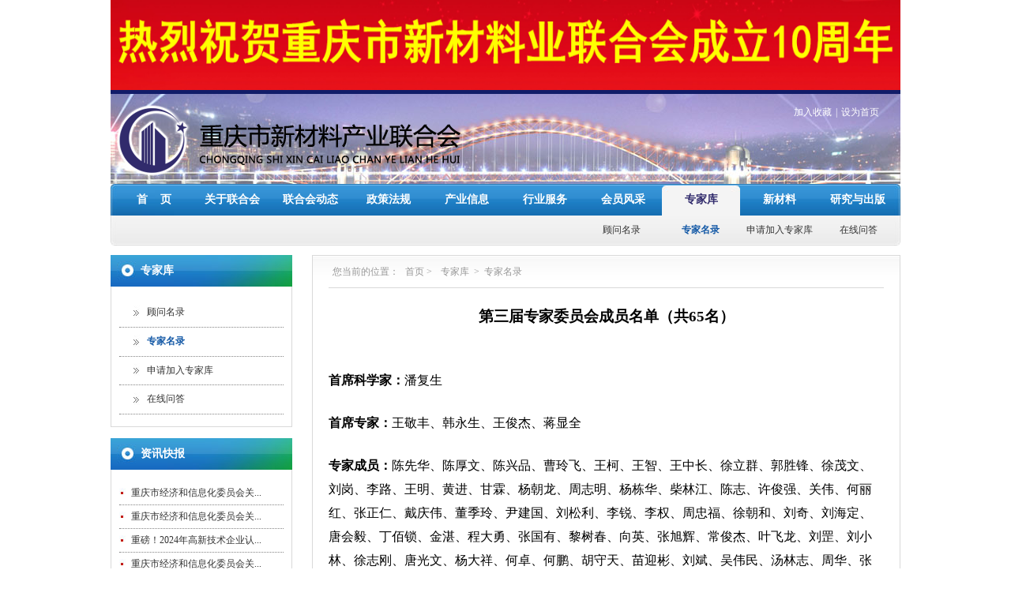

--- FILE ---
content_type: text/html; charset=utf-8
request_url: http://cqxcl.cn/aspx/default/about.aspx?classid=231
body_size: 20414
content:
<!DOCTYPE html PUBLIC "-//W3C//DTD XHTML 1.0 Transitional//EN" "http://www.w3.org/TR/xhtml1/DTD/xhtml1-transitional.dtd">
<html xmlns="http://www.w3.org/1999/xhtml"> 
<head>
<meta http-equiv="X-UA-Compatible" content="IE=EmulateIE8" />
<meta http-equiv="Content-Type" content="text/html; charset=utf-8" />
<meta name="keywords" content="专家名录 - 新材料,重庆市新材料产业联合会" /> 
<meta name="description" content="重庆市新材料产业联合会是由重庆市经济和信息化委员会主管，重庆市民政局批准并登记注册成立，社团登记证为<渝民社证字第1090号>。主要由市内从事新材料研究、开发、生产、销售及资本支持类的实体企业自愿组成的具有联合性、综合性、非营利性的法人社会团体，接受重庆市经济和信息化委员会的指导。现有会员单位200多家。地址：重庆市北部新区金开大道68号1号楼25层" />
<title>专家名录 - 重庆市新材料产业联合会</title>
<link href="/Templet/default/css/main.css" rel="stylesheet" type="text/css" />
<link href="#" rel="shortcut icon" type="image/x-icon"/><!--标签栏图标-->
<!--[if lte IE 6]>
<script src="js/iepng.js" type="text/javascript"></script>
<script type="text/javascript">
DD_belatedPNG.fix('div, ul, img, li, h1, h2, h3, h5, input , a, .png_bg');
/* 将 .png_bg 改成你应用了透明PNG的CSS选择器*/
</script>
<style type="text/css">
    body { behavior:url("css/csshover.htc"); }
</style>
<script type="text/javascript">
   document.execCommand("BackgroundImageCache", false, true);
</script>
<![endif]--><!--1.IE png兼容 2.支持a标签以外的hover伪类 3.解决 IE6 背景缓存-->	
<script type="text/javascript">
<!--
    if (top.location != self.location) top.location = self.location;
  // -->
</script><!--防止frame-->
<script type="text/javascript" src="/Templet/default/js/jquery-1.10.2.min.js"></script>
<script type="text/javascript" src="/Templet/default/js/Article.js"></script><!--导航栏-->
<script type="text/javascript" src="/Templet/default/js/jquery.js"></script>
<script type="text/javascript" src="/Templet/default/js/jquery-1.7.2.min.js"></script>   
<script type="text/javascript" src="/Templet/default/js/jquery.carouFredSel-5.2.3.js"></script>
<script src="/Templet/default/js/public.js" type="text/javascript"></script>
<script type="text/javascript" src="/Templet/default/js/slider.js"></script>
<script type="text/javascript">
    window.onload = function () { setTimeout('dakai()', 500); } //打开页面后3秒显示出DIV
    function dakai() { $(".tan").slideDown("slow"); setTimeout('guanbi()', 10000); } //显示出DIV后5秒关闭
    function guanbi() { $(".tan").slideUp("slow"); }
</script>
 <script type="text/javascript">
     $(document).ready(function () {
         var indexs = 0;
         var slideFlag = true;
         var length = $(".roll-news-image a").length;
         function showImg(i) {
             $(".roll-news-image a")
			  .eq(i).stop(true, true).fadeIn(800)
			  .siblings("a").hide();
             $(".roll-news-index li").removeClass("roll-news-index-hover");
             $(".roll-news-index li").eq(i).addClass("roll-news-index-hover");
             $(".roll-news-title a")
			  .eq(i).stop(true, true).fadeIn(800)
			  .siblings("a").hide();
         }
         showImg(indexs);
         $(".roll-news-index li").click(function () {
             indexs = $(".roll-news-index li").index(this);
             showImg(indexs);
             slideFlag = false;
         });
         function autoSlide() {
             setInterval(function () {
                 if (slideFlag) {
                     showImg((indexs + 1) % length);
                     indexs = (indexs + 1) % length;
                 }
                 slideFlag = true;
             }, 3000);
         }
         autoSlide();
     });  
</script> <!--首页新闻图片切换-->
<script type="text/javascript">
    $(function () {
        $('.tabPanel ul li').mouseover(function () {
            $(this).addClass('hit').siblings().removeClass('hit');
            $('.panes>div:eq(' + $(this).index() + ')').show().siblings().hide();
        })
    })
</script><!--首页tab切换-->
</head>
<body>
<div class="head">
<div class="tan">
        <img src="/Templet/default/images/top_ad.jpg" width="1000" height="114" alt="热烈祝贺重庆市新材料产业联合会网站上线" />
    </div><!--顶部广告-->
<div class="top">
        <div class="logo"><a href="/"><img src="/Templet/default/images/logo.png" width="440" height="90" /></a></div>
        <div class="jrsc"><a href="javascript:window.external.addFavorite('http://cqxcl.cn','新材料,重庆市新材料产业联合会');">加入收藏</a>|<a href="#" onclick="var strHref=window.location.href;this.style.behavior='url(#default#homepage)';this.setHomePage('http://cqxcl.cn');">设为首页</a></div>
    </div><!--顶部图片-->
<div class="menu">
    <div class="imenu_bg">
     <div 
class="imenu"
 id="menu0" onmouseover="menuShowOrHide(0,9,'menu','menuCount');"><span><a href="/aspx/default/index.aspx">首&nbsp;&nbsp;&nbsp;&nbsp;页</a></span>
     <div class="submnu" id="menuCount0" 
><ul>欢迎访问<a href="http://www.cqxcl.cn">重庆市新材料产业联合会</a>官方网站！</ul></div></div>
	<div 
class="imenu"
  id="menu1" onmouseover="menuShowOrHide(1,9,'menu','menuCount');">
		<span><a href="/aspx/default/about.aspx?classid=181" 
style="background:url(/Templet/default/images/navbg.jpg) no-repeat right center;"
>关于联合会</a></span>
		<div class="submnu"  id="menuCount1" 
>
        <ul>
            <li><a href="/aspx/default/about.aspx?classid=181" 
>联合会简介</a></li>
            <li><a href="/aspx/default/about.aspx?classid=173" 
>联合会章程</a></li>
            <li><a href="/aspx/default/about.aspx?classid=174" 
>组织机构</a></li>
            <li><a href="/aspx/default/about.aspx?classid=207" 
>入会须知</a></li>
            <li><a href="/aspx/default/about.aspx?classid=224" 
>会员申请表</a></li>
            <li><a href="/aspx/default/about.aspx?classid=213" 
>大事记</a></li>
</ul></div>
	</div>
	<div 
class="imenu"
  id="menu2" onmouseover="menuShowOrHide(2,9,'menu','menuCount');">
		<span><a href="/aspx/default/newslist.aspx?classid=208" 
style="background:url(/Templet/default/images/navbg.jpg) no-repeat right center;"
>联合会动态</a></span>
		<div class="submnu"  id="menuCount2" 
>
        <ul>
            <li><a href="/aspx/default/newslist.aspx?classid=208" 
>本会新闻</a></li>
            <li><a href="/aspx/default/newslist.aspx?classid=209" 
>本会公告</a></li>
            <li><a href="/aspx/default/newslist.aspx?classid=210" 
>本会公文通知</a></li>
</ul></div>
	</div>
	<div 
class="imenu"
  id="menu3" onmouseover="menuShowOrHide(3,9,'menu','menuCount');">
		<span><a href="/aspx/default/newslist.aspx?classid=204" 
style="background:url(/Templet/default/images/navbg.jpg) no-repeat right center;"
>政策法规</a></span>
		<div class="submnu"  id="menuCount3" 
>
        <ul>
            <li><a href="/aspx/default/newslist.aspx?classid=204" 
>中央最新政策</a></li>
            <li><a href="/aspx/default/newslist.aspx?classid=205" 
>法规条例</a></li>
            <li><a href="/aspx/default/newslist.aspx?classid=225" 
>市政府及委局文件</a></li>
</ul></div>
	</div>
	<div 
class="imenu"
  id="menu4" onmouseover="menuShowOrHide(4,9,'menu','menuCount');">
		<span><a href="/aspx/default/newslist.aspx?classid=200" 
style="background:url(/Templet/default/images/navbg.jpg) no-repeat right center;"
>产业信息</a></span>
		<div class="submnu"  id="menuCount4" 
>
        <ul>
            <li><a href="/aspx/default/newslist.aspx?classid=200" 
>产业新闻</a></li>
            <li><a href="/aspx/default/newslist.aspx?classid=199" 
>行业分析</a></li>
            <li><a href="/aspx/default/newslist.aspx?classid=218" 
>展会信息</a></li>
</ul></div>
	</div>
	<div 
class="imenu"
  id="menu5" onmouseover="menuShowOrHide(5,9,'menu','menuCount');">
		<span><a href="/aspx/default/newslist.aspx?classid=202" 
style="background:url(/Templet/default/images/navbg.jpg) no-repeat right center;"
>行业服务</a></span>
		<div class="submnu"  id="menuCount5" 
>
        <ul>
            <li><a href="/aspx/default/newslist.aspx?classid=202" 
>标准及知识产权</a></li>
            <li><a href="/aspx/default/newslist.aspx?classid=240" 
>新材料检测</a></li>
            <li><a href="/aspx/default/newslist.aspx?classid=203" 
>产业交流平台</a></li>
            <li><a href="/aspx/default/newslist.aspx?classid=251" 
>项目申报</a></li>
            <li><a href="/aspx/default/newslist.aspx?classid=215" 
>产学研合作</a></li>
            <li><a href="/aspx/default/newslist.aspx?classid=216" 
>培训中心</a></li>
            <li><a href="/aspx/default/newslist.aspx?classid=254" 
>融资服务平台</a></li>
            <li><a href="/aspx/default/newslist.aspx?classid=223" 
>人才投资信息</a></li>
            <li><a href="/aspx/default/newslist.aspx?classid=221" 
>招商广告</a></li>
</ul></div>
	</div>
	<div 
class="imenu"
  id="menu6" onmouseover="menuShowOrHide(6,9,'menu','menuCount');">
		<span><a href="/aspx/default/about.aspx?classid=226" 
style="background:url(/Templet/default/images/navbg.jpg) no-repeat right center;"
>会员风采</a></span>
		<div class="submnu"  id="menuCount6" 
>
        <ul>
            <li><a href="/aspx/default/newslist.aspx?classid=226" 
>会员名录</a></li>
            <li><a href="/aspx/default/newslist.aspx?classid=227" 
>企业形象</a></li>
            <li><a href="/aspx/default/piclist.aspx?classid=250" 
>产品展示</a></li>
</ul></div>
	</div>
	<div 
class="imenu2"
  id="menu7" onmouseover="menuShowOrHide(7,9,'menu','menuCount');">
		<span><a href="/aspx/default/piclist.aspx?classid=230" 
style="background:url(/Templet/default/images/navbg.jpg) no-repeat right center;"
>专家库</a></span>
		<div class="submnu"  id="menuCount7" 
style="display:block"
>
        <ul>
            <li><a href="/aspx/default/about.aspx?classid=230" 
>顾问名录</a></li>
            <li><a href="/aspx/default/about.aspx?classid=231" 
 class="aon"
>专家名录</a></li>
            <li><a href="/aspx/default/newslist.aspx?classid=232" 
>申请加入专家库</a></li>
            <li><a href="/aspx/default/message.aspx?classid=233" 
>在线问答</a></li>
</ul></div>
	</div>
	<div 
class="imenu"
  id="menu8" onmouseover="menuShowOrHide(8,9,'menu','menuCount');">
		<span><a href="/aspx/default/newslist.aspx?classid=234" 
style="background:url(/Templet/default/images/navbg.jpg) no-repeat right center;"
>新材料</a></span>
		<div class="submnu"  id="menuCount8" 
>
        <ul>
            <li><a href="/aspx/default/newslist.aspx?classid=234" 
>相关常识</a></li>
            <li><a href="/aspx/default/newslist.aspx?classid=235" 
>科技动态</a></li>
</ul></div>
	</div>
	<div 
class="imenu"
  id="menu9" onmouseover="menuShowOrHide(9,9,'menu','menuCount');">
		<span><a href="/aspx/default/about.aspx?classid=236" 
>研究与出版</a></span>
		<div class="submnu"  id="menuCount9" 
>
        <ul>
            <li><a href="/aspx/default/about.aspx?classid=236" 
>新材料专刊</a></li>
            <li><a href="/aspx/default/newslist.aspx?classid=237" 
>调研报告</a></li>
            <li><a href="/aspx/default/about.aspx?classid=238" 
>统计数据</a></li>
            <li><a href="/aspx/default/newslist.aspx?classid=239" 
>学术前沿</a></li>
</ul></div>
	</div>
    </div>
</div>
<script language="javascript" type="text/javascript">
    $(function () {
        for (var i = 0; i <= 9; i++) {
            var imenu_bg = $("#menu"+i);
            if (imenu_bg.attr('class') == 'imenu2') {
                menuLoadShow(imenu_bg.attr('id'), imenu_bg.find('.submnu').attr('id'));
                return;
            }
        }
    });
</script>
</div>
<div class="center">
<div class="plate02">
    <div class="left">
<div class="left_menu">
  <h1 class="left_h1">专家库</h1>
  <ul class="left_ul01">
    <li><a href="/aspx/default/about.aspx?classid=230" 
 ><b><img src="/Templet/default/images/leftjt.jpg" /></b>顾问名录</a>
        <ul 
style="display:none;"
>
</ul>
    </li>
    <li><a href="/aspx/default/about.aspx?classid=231" 
 class="aon"
 ><b><img src="/Templet/default/images/leftjt.jpg" /></b>专家名录</a>
        <ul 
style="display:block;"
>
</ul>
    </li>
    <li><a href="/aspx/default/newslist.aspx?classid=232" 
 ><b><img src="/Templet/default/images/leftjt.jpg" /></b>申请加入专家库</a>
        <ul 
style="display:none;"
>
</ul>
    </li>
    <li><a href="/aspx/default/message.aspx?classid=233" 
 ><b><img src="/Templet/default/images/leftjt.jpg" /></b>在线问答</a>
        <ul 
style="display:none;"
>
</ul>
    </li>
  </ul>
</div>
<div class="left_news">
   <h1 class="left_h1">资讯快报</h1>
   <ul  class="left_ul02">
    <li><a href="/aspx/default/newshow.aspx?classid=252&id=2959">
重庆市经济和信息化委员会关...</a></li>
    <li><a href="/aspx/default/newshow.aspx?classid=252&id=2955">
重庆市经济和信息化委员会关...</a></li>
    <li><a href="/aspx/default/newshow.aspx?classid=253&id=2945">
重磅！2024年高新技术企业认...</a></li>
    <li><a href="/aspx/default/newshow.aspx?classid=252&id=2938">
重庆市经济和信息化委员会关...</a></li>
    <li><a href="/aspx/default/newshow.aspx?classid=252&id=2845">
重庆市经济和信息化委员会关...</a></li>
    <li><a href="/aspx/default/newshow.aspx?classid=252&id=2842">
重庆市人力资源和社会保障局...</a></li>
    <li><a href="/aspx/default/newshow.aspx?classid=252&id=2840">
重庆市经济和信息化委员会 ...</a></li>
   </ul>
</div>
	</div>
	<div class="right">
	  <div class="ri_top">
<span>您当前的位置： <a href="/">首页</a> &gt;&nbsp;&nbsp;<a href="/aspx/default/piclist.aspx?classid=230">专家库</a>&nbsp;&nbsp;&gt;&nbsp;&nbsp;专家名录</span>
</div>
	  <div class="news"><p class="p" style="text-justify: inter-ideograph; text-align: center; line-height: 200%; text-indent: 0pt; margin: 18.1pt 0pt 9pt; text-autospace: ideograph-numeric; mso-pagination: none; mso-para-margin-right: 0.0000gd; mso-para-margin-left: 0.0000gd; mso-char-indent-count: 0.0000">
	<span style="font-family: 宋体; font-size: 10.5pt; mso-spacerun: 'yes'; mso-font-kerning: 1.0000pt"><span style="font-family: 宋体; font-size: 14pt; font-weight: bold; mso-spacerun: 'yes'; mso-font-kerning: 1.0000pt">第三届专家委员会成员名单（共65名）</span></span></p>
<p class="p" style="text-justify: inter-ideograph; text-align: center; line-height: 200%; text-indent: 0pt; margin: 18.1pt 0pt 9pt; text-autospace: ideograph-numeric; mso-pagination: none; mso-para-margin-right: 0.0000gd; mso-para-margin-left: 0.0000gd; mso-char-indent-count: 0.0000">
	<span style="font-family: 宋体; font-size: 10.5pt; mso-spacerun: 'yes'; mso-font-kerning: 1.0000pt"><span style="font-family: 'Times New Roman'; font-size: 12pt; mso-spacerun: 'yes'; mso-font-kerning: 0.0000pt; mso-fareast-font-family: 宋体"><o:p></o:p></span></span></p>
<p class="p" style="text-align: center; line-height: 150%; margin: 18.1pt 0pt 9pt; mso-pagination: widow-orphan">
	&nbsp;</p>
<p class="MsoNormal" style="line-height: 200%; text-align: justify;">
	<span style="line-height:250%;"><span style="font-size:16px;"><span style="font-family:宋体;"><b>首席科学家：</b>潘复生</span></span></span></p>
<p class="MsoNormal" style="line-height: 200%; text-align: justify;">
	&nbsp;</p>
<p class="MsoNormal" style="line-height: 200%; text-align: justify;">
	<span style="line-height: 200%; font-size: 12pt;"><o:p></o:p></span></p>
<p class="MsoNormal" style="line-height: 200%; text-align: justify;">
	<span style="line-height:250%;"><span style="font-size:16px;"><span style="font-family:宋体;"><b><span style="letter-spacing: 0pt;">首席专家</span></b><b>：</b>王敬丰、韩永生、王俊杰、蒋显全</span></span></span></p>
<p class="MsoNormal" style="line-height: 200%; text-align: justify;">
	&nbsp;</p>
<p class="MsoNormal" style="line-height: 200%; text-align: justify;">
	<span style="line-height: 200%; font-size: 12pt;"><o:p></o:p></span></p>
<p class="MsoNormal">
	<span style="line-height:250%;"><span style="font-size:16px;"><span style="font-family:宋体;"><b>专家成员：</b>陈先华、陈厚文、陈兴品、曹玲飞、王柯、王智、王中长、徐立群、郭胜锋、徐茂文、刘岗、李路、王明、黄进、甘霖、杨朝龙、周志明、杨栋华、柴林江、陈志、许俊强、关伟、何丽红、张正仁、戴庆伟、董季玲、尹建国、刘松利、李锐、李权、周忠福、徐朝和、刘奇、刘海定、唐会毅、丁佰锁、金湛、程大勇、张国有、黎树春、向英、张旭辉、常俊杰、叶飞龙、刘罡、刘小林、徐志刚、唐光文、杨大祥、何卓、何鹏、胡守天、苗迎彬、刘斌、吴伟民、汤林志、周华、张思平、曾庆文、冉启燕</span></span></span></p>
<p class="p" style="text-justify: inter-ideograph; text-align: justify; line-height: 200%; text-indent: 0pt; margin: 18.1pt 0pt 9pt; text-autospace: ideograph-numeric; mso-pagination: none; mso-para-margin-right: 0.0000gd; mso-para-margin-left: 0.0000gd; mso-char-indent-count: 0.0000">
	<span style="font-family: 宋体; font-size: 10.5pt; mso-spacerun: 'yes'; mso-font-kerning: 1.0000pt"><!--EndFragment--></span></p>
<p>
	<!--EndFragment--></p>
</div>
  </div>
</div>
</div>
<div class="clearfix"></div>
<div class="indexfoot">
<div class="linkstit">友情链接</div>
<ul class="links">
<li><a href="http://www.miit.gov.cn/n11293472/index.html">国家工信部</a></li>
<li><a href="http://www.sdpc.gov.cn/">国家发改委</a></li>
<li><a href="http://www.cq.gov.cn/">重庆市人民政府</a></li>
<li><a href="http://www.cqei.gov.cn/">重庆市经信委</a></li>
<li><a href="http://www.cqdpc.gov.cn/">重庆市发改委</a></li>
<li><a href="http://www.ctin.ac.cn/">重庆市科委</a></li>
<li><a href="http://jxq.cq.gov.cn/">重庆市中小企业局</a></li>
<li><a href="http://www.cqzj.gov.cn/">重庆市质监局</a></li>
<li><a href="http://www.cqgs12315.cn/">重庆市工商局</a></li>
<li><a href="http://www.cqsw.gov.cn/">重庆市国税局</a></li>
<li><a href="http://www.cq-l-tax.gov.cn/">重庆市地税局</a></li>
<li><a href="http://jcz.cq.gov.cn/">重庆市财政局</a></li>
<li><a href="http://www.cast.gov.cn/">重科院</a></li>
<li><a href="http://www.cqu.edu.cn/">重庆大学</a></li>
<li><a href="http://www.cqjtu.edu.cn/">重庆交通大学</a></li>
<li><a href="http://www.cqut.edu.cn/">重庆理工大学</a></li>
</ul><!--友情链接-->
<div class="foot">
    <p>地址：重庆市两江新区金开大道68号协信星光天地4幢11层&nbsp;&nbsp;邮政编码：401121&nbsp;&nbsp;联系方式：023-60391658 （秘书长）&nbsp;&nbsp;023-60315380（行政综合部）<br />
       COPYRIGHT © 2014-2015 <a href="http://www.cqxcl.cn">重庆市新材料产业联合会</a> ALL RIGHTS RESERVED&nbsp;&nbsp;&nbsp;&nbsp;技术支持：中国政企网&nbsp;<script src='http://pw.cnzz.com/c.php?id=1253256464&l=2' language='JavaScript' charset='gb2312'></script></p>
</div>
<p style="text-align: center">备案号：<a href="https://beian.miit.gov.cn/" target="_blank">渝ICP备14004921号-1</a></p><br />
<div style="text-align: center">
		 		<a target="_blank" href="http://www.beian.gov.cn/portal/registerSystemInfo?recordcode=50019002500708" style="display:inline-block;text-decoration:none;height:20px;line-height:20px;"><img src="/files/2017-05/2017050404012618945.png" style="float:left;"/><p style="float:left;height:20px;line-height:20px;margin: 0px 0px 0px 5px; color:black;">渝公网安备 50019002500708号</p></a>
		 	</div>
<!--底部-->
</div>
</body>
</html>


--- FILE ---
content_type: text/css
request_url: http://cqxcl.cn/Templet/default/css/main.css
body_size: 20940
content:
@charset "utf-8";
/* CSS Document */
*{ margin:0; padding:0; border:0;}
a{text-decoration:none; color:#333;}
a:hover{ color:#1459a6;}
ul li{ list-style:none; zoom:1; *display:inline; \9display:inline;}
.clearfix{ clear:both;}

.head{width:100%;margin:0px auto; }
.center{width:100%; font-size:12px;}
.plate02{ width:1000px; margin:0 auto;}

.tan,.top,.nav{ width:1000px; margin:0 auto;}
.tan{ height:114px; display:none;}
.top{ height:114px; border-top:#111c69 solid 5px; background:url(../images/topbg.jpg) no-repeat; font-size: 12px;}
.logo{ width:440px; height:90px; padding:14px 0px 0px 5px; float:left;}
.jrsc{ width:140px; height:18px; float:right; line-height:18px; padding-top:14px; color:#fff;}
.jrsc a{ padding:0px 5px; color:#fff; font-size:12px;}
.jrsc a:hover{color:#312b6c; font-weight:bold;}

.nav{ height:78px; background:url(../images/nav_bg.jpg) no-repeat;}
.Menu{ height:40px; width:990px; padding:0px 5px;}
.List1{ height:40px; text-align:center; position:relative;}
.List1 li{width:99px; float:left; height:40px; line-height:40px;}
.List1 .Select{ background:url(../images/nav_hover.jpg) no-repeat bottom;}
.List1 .Select a{ color:#312b6c;}
.List1 a{ font-family:"微软雅黑"; font-size:14px; color:#fff;}

.Hide{display:none;}
.Toolbar2{height:38px; width:990px; padding:0px 5px;}
.Menu2{position:relative; overflow:hidden; height:38px; width:990px; line-height:38px;  font-family:"微软雅黑";}
.Menu2 ul{height:38px; position:absolute;}
.Menu2 ul li{float:left; height:38px;width:99px; text-align:center; line-height:38px;}
.Menu2 ul .Select a{ color:#1572c0;}

.menu{ width:1000px;height:78px; background:url(../images/nav_bg.jpg) no-repeat; margin:0 auto; }

.imenu_bg{height:40px; width:990px; padding:0px 5px; margin:0 auto;position:relative;}
.imenu_sy{width:99px; height:40px;display:block;text-align:center;cursor:pointer;float:left;}
.imenu_sy:hover{width:99px; height:40px;float:left;background:url(../images/nav_hover.jpg) no-repeat bottom;}
.imenu_sy span a{width:99px;height:40px;line-height:40px; text-align:center; color:#FFFFFF; display:block; font-family:"微软雅黑"; font-weight:bold; font-size:14px;}
.imenu_sy span a:hover{width:99px;height:40px;line-height:40px;color:#312b6c;font-weight:bold; font-size:14px;}

.imenu{width:99px; height:40px;display:block;text-align:center;cursor:pointer;float:left;}
.imenu:hover{height:40px;float:left;background:url(../images/nav_hover.jpg) no-repeat bottom;}
.imenu span a{width:99px;height:40px;line-height:40px; text-align:center; color:#FFFFFF; display:block; font-family:"微软雅黑"; font-weight:bold; font-size:14px;}
.imenu span a:hover{width:99px;height:40px;line-height:40px; color:#312b6c;font-weight:bold; font-size:14px;}

.imenu2{width:99px; height:40px;display:block;text-align:center;cursor:pointer;float:left;background:url(../images/nav_hover.jpg) no-repeat bottom;}
.imenu2:hover{height:40px;float:left;background:url(../images/nav_hover.jpg) no-repeat bottom;}
.imenu2 span a{width:99px;height:40px;line-height:40px; text-align:center; color:#312b6c; display:block; font-family:"微软雅黑"; font-weight:bold; font-size:14px;}
.imenu2 span a:hover{width:99px;height:40px;line-height:40px; color:#312b6c;font-weight:bold; font-size:14px;}


.submnu{width:994px;text-align:left;height:37px;line-height:37px;margin:0 auto;display:none;position:absolute;left:3px;top:40px;z-index:1000;filter:alpha(opacity=95);-moz-opacity:0.8;}
.submnu ul{width:auto;float:left;text-align:center;}
.submnu ul li{min-width:100px;height:37px;line-height:37px;float:left; }
.submnu ul li a img{ vertical-align:middle;}
.submnu ul li a{min-width:100px;height:37px;line-height:37px; float:left;  display:block;font-size:12px;}
.submnu ul li a:hover{color:#1572c0;font-weight:bold;min-width:100px;height:37px;line-height:37px;  float:left; display:block;font-size:12px;}


/*图片新闻切换*/
.plate01{ width:998px; height:278px; margin:10px auto; border:#d9d9d9 solid 1px; background:url(../images/shadebg.jpg) repeat-x top;}
.roll-news{ width:370px; height:257px; margin-top:10px; margin-left:10px; _margin-left:5px; float:left; position:relative;}
.roll-news-image{ width:360px; height:247px; padding:4px; border:#d9d9d9 solid 1px;}
.roll-news-image img{width:360px; height:247px;}
.roll-news-index{ width:360px; height:36px; background:url(../images/picbgs.png) repeat-x; position:absolute; bottom:5px; left:5px;}
.roll-news-index ul{ height:15px; padding-top:10px; float:right;}
.roll-news-index ul li{ width:19px; height:15px; float:left; text-align:center; margin-right:3px; background:#7e7e7e; line-height:15px; font-size:12px; color:#fff; cursor:pointer;}
.roll-news-index ul li.roll-news-index-hover{ background:#e12a2a;}
.roll-news-title{ width:220px; height:36px; line-height:36px; float:left; }
.roll-news-title a{ padding-left:5px; font-size:12px; color:#fff; font-weight:bold;}

/*新闻*/
.news2{ width:570px; height:265px; float:right; padding-top:10px; padding-right:18px;}
.tabPanel ul#tab01{ height:29px; width:570px; background:url(../images/newsline.jpg) no-repeat bottom; clear:both;}
.tabPanel ul#tab01 li{float:left; width:79px; height:29px; line-height:29px; text-align:center; font-weight:bold; background:url(../images/news_tab2.jpg) no-repeat; cursor:pointer; overflow:hidden;}
.tabPanel ul#tab01 li.hit{ background:url(../images/news_tab1.jpg) no-repeat; color:#fff;}
.tabPanel ul#tab01 li.hit a{color:#fff;}
#pan01{ width:570px; height:222px; padding-top:13px;}
.pane{ display:none;}
.h4{ height:42px; line-height:42px; text-align:center;}
.h4 a{ font-size:18px; color:#000;font-weight:bold;}
.newsp{ line-height:18px; text-indent:24px; color:#979797; padding-bottom:18px;}
.newsp a{ color:#de2222;}
.newsul li{ height:24px; line-height:24px; background:url(../images/point01.jpg) no-repeat left;}
.newsul li a{ float:left; padding-left:15px;}
.newsul li img{ width:25px; height:24px; float:left;}
.newsul li span{ float:right; color:#999; font-family:Arial, Helvetica, sans-serif;}

/*新材料检测.plate02{ height:auto;}*/
.xcljc{ width:259px; height:268px; float:left;}
.xcljc h1{ width:259px; height:33px; text-indent:22px; color:#0a5a9e; line-height:33px; background:url(../images/jctop_bg.jpg) no-repeat; font-size:13px}
.xcl_ul{ width:246px; height:205px; padding:17px 2px 12px 9px; border:#d9d9d9 solid 1px; border-top:none;}
.xcl_li01,.xcl_li02{ height:34px; line-height:34px; text-align:center; margin:0px 7px 7px 0px; background:url(../images/jcbg.jpg) no-repeat; float:left;}
.xcl_li01{ width:105px; background-position:0px 0px;}
.xcl_li02{ width:127px; background-position:0px -34px;}

/*资讯快报*/
.zxkb{ width:432px; height:268px; float:left; padding-left:12px;}
.zxkb h1{ height:33px; background:url(../images/zxkbtit.jpg) no-repeat; color:#0a5a9e;}
.zxkb h1 span{ width:102px; height:29px; padding-top:4px; text-align:center; line-height:29px; padding-left:6px; float:left; font-size: 12px;}
.zxkb h1 a{ float:right; padding-right:10px; font-weight:normal; color:#fff; padding-top:10px; font-size:12px;}
.zxkb_com{ width:430px; height:228px; padding-top:6px; border:#d9d9d9 solid 1px; border-top:none;}
.zx_tit{ width:420px; height:30px; line-height:30px; margin:0px auto; background:#dde8f0;}
.zx_tit li{ width:98px; height:30px; float:left; font-weight:bold; text-align:center; cursor:pointer;}
.zx_titShow{background:#e21212;}
.zx_titShow a{color:#fff;}
.zx_titHide{background:#dde8f0;}
.zx_titHide a{}
.zx_com{ width:420px; height:168px; margin:16px auto 0px auto;display: none;}
.zx_com li{ height:24px; line-height:24px; background:url(../images/point01.jpg) no-repeat left; font-size:12px;}
.zx_com li a{ float:left; padding-left:15px;}
.zx_com li span{ float:right; font-family:Arial, Helvetica, sans-serif; color:#999;}


/*会员单位、科研机构*/
.hydw{ width:285px; height:268px; float:right;border:#d9d9d9 solid 1px; }
.hytit{ width:280px; padding-left:5px; padding-top:4px; height:29px; background:url(../images/ritop_bg.jpg) no-repeat; line-height:29px;}
/*.hytit div{ width:102px; height:29px; float:left; color:#fff; text-align:center; font-weight:bold; cursor:pointer;}
.hytit div:hover{ background:url(../images/top_hover.png) no-repeat; color:#0a5a9e;}*/
.hytit a{ float:right; padding-right:10px; color:#fff;}
.hy_com{ width:249px; height:217px; padding:9px 0px; margin-left:17px; border-top:none;}
.hy_com li{ height:24px; line-height:24px;}
.hy_com li a{ float:left;}
.hy_com li span{ float:right; color:#999;}

/*标准知识产权*/
.anniu{ width:259px; height:280px; float:left; margin-top:10px;}
.anniu a{ width:259px; height:58px; display:block; padding-bottom:12px; }

/*联合会公告*/
.lhh{ width:432px; height:268px; padding-left:12px; margin-top:10px; float:left;}
.lhhtit{ width:427px; padding-left:5px; padding-top:4px; height:29px; background:url(../images/midtop_bg.jpg) no-repeat; line-height:29px;}
/*.lhhtit div{ width:102px; height:29px; float:left; color:#fff; text-align:center; font-weight:bold; cursor:pointer;}
.lhhtit div:hover{ background:url(../images/top_hover.png) no-repeat; color:#0a5a9e;}*/
.lhhtit a{ float:right; padding-right:10px; color:#fff;}
.lhh_ul{ width:410px; height:192px; padding:21px 10px; border:#d9d9d9 solid 1px; border-top:none;}
.lhh_ul li{ height:24px; line-height:24px; background:url(../images/point01.jpg) no-repeat left;}
.lhh_ul li a{ float:left; padding-left:15px; font-size: 12px;}
.lhh_ul li span{ float:right; font-family:Arial, Helvetica, sans-serif; color:#999;}

/*融资平台*/
.rzpt{ width:285px; height:268px; float:right; margin-top:10px;}
.rz_ul{ width:258px; height:204px; padding:15px 12px; border:#d9d9d9 solid 1px; border-top:none; _overflow:hidden;}
.rz_ul li{ width:70px; height:92px; float:left; padding:0px 8px 16px 8px; text-align:center;}
.rz_ul li img{ width:70px; height:60px;}
.rz_ul li p{ width:70px; height:32px; line-height:32px; font-weight:bold;}

.divhide{width:102px; height:29px; float:left; color:#fff; text-align:center; font-weight:bold; cursor:pointer;}
.divhide a{color:#fff;float:right; margin-right:10px;}
.divshow{width:102px; height:29px; float:left; color:#0a5a9e;text-align:center; font-weight:bold; cursor:pointer;background:url(../images/top_hover.png) no-repeat;}
.divshow a{color:#0a5a9e;float:right; margin-right:10px;font-size:}

/*广告和友情链接*/
.ad{ width:1000px; height:121px;}
.indexfoot{width:100%; float:left;}
.linkstit{ width:1000px; height:37px; line-height:37px; background:url(../images/linkbg.jpg) no-repeat; margin:0 auto; margin-top:22px; text-indent:36px; color:#111; font-family:"微软雅黑"; font-size:14px;}
.links{ width:996px; height:90px;margin:0 auto;  padding:7px 1px; border:#d9d9d9 solid 1px; border-top:none; text-align:center; margin-bottom:22px;}
.links li{ width:166px; height:30px; line-height:30px; float:left; color:#555;}

/*底部版权*/
.foot{ width:1000px; height:132px; background:url(../images/footbg.jpg) repeat-x;margin:0 auto;  text-align:center;}
.foot p{ line-height:30px; padding-top:18px; font-family:Arial, Helvetica, sans-serif "宋体";}

/*内页公用*/
.left{ width:230px; height:auto; margin-top:12px; float:left;}
.left_menu{ width:230px; height:auto; }
.left_h1{ width:230px; height:40px; background:url(../images/lefttit.jpg) no-repeat; text-indent:38px; line-height:40px; font-size:14px; color:#fff;}
.left_ul01{ width:208px; height:auto; padding:15px 10px; border:#d9d9d9 solid 1px; border-top:none;}
.left_ul01 li{ width:208px; min-height:35px; line-height:35px;border-bottom:#848484 dotted 1px; font-size:12px; }
.left_ul01 li a{ padding-left:10px;}
.left_ul01 li a img{ vertical-align:middle;}
.left_ul01 li a:hover{color:#1459a6;font-weight:bold;}
.left_ul01 li ul ol{ width:168px; padding-left:20px;padding-right:20px;background:url(../images/tp_18.png) no-repeat;border-top:#848484 dotted 1px;}
.left_ul01 li ul ol a{}
.left_ul01 li ul ol a:hover{color:#1459a6;font-weight:bold;}
.left_ul01 li ul ol a b{ margin-right:7px;}
.aon{color:#1459a6;font-weight:bold;}

.left_news{ width:230px;  height:auto;  margin-top:14px;}
.left_ul02{width:208px; height:auto; padding:15px 10px; border:#d9d9d9 solid 1px; border-top:none;}
.left_ul02 li{width:208px; height:29px; line-height:29px; background:url(../images/leftp.jpg) no-repeat left; border-bottom:#848484 dotted 1px; }
.left_ul02 li a{ padding-left:15px;  font-size:12px;}

.right{ width:743px; margin-top:12px;height:auto; float:right; border:#d9d9d9 solid 1px; background:url(../images/shadebg.jpg) repeat-x top;}
.ri_top{ width:703px; height:40px; margin:0 auto; border-bottom:#d9d9d9 solid 1px; line-height:40px;}
.ri_top span,.ri_top a{ color:#979797; padding-left:5px;}
.news{width:703px; min-height:455px; margin:0 auto;margin-top:12px; margin-bottom:12px;font-size:inherit;}

.fanye{ width:703px; height:50px; margin:20px auto; background:#F9F;}

/*新闻列表newslist*/
.newslist{ width:703px; min-height:425px; padding:20px 0px 50px 0px; margin:0 auto; border-bottom:#218fd0 solid 5px;}
.newslist li{ width:703px; height:29px; line-height:29px; background:url(../images/rip.jpg) no-repeat left; border-bottom:#aaa dotted 1px;}
.newslist li a{ float:left; padding-left:20px; font-size: 12px;}
.newslist li span{ float:right; color:#aaa; font-family:Arial, Helvetica, sans-serif;}

/*图片列表piclist*/
.piclist{width:703px; min-height:425px; padding:20px 0px 50px 0px; margin:0 auto; border-bottom:#218fd0 solid 5px;}
.piclist li{ width:202px; height:205px; padding:0px 16px 16px 16px; float:left; text-align:center;}
.piclist li a{ display:block;}
.piclist li a img{ width:196px; height:147px; padding:2px; border:#d9d9d9 solid 1px;}
.piclist li a p{ width:202px; height:52px; line-height:52px; color:#666;}
.piclist li a:hover{ background:#eee;}

/*新闻列表(图文资讯)*/
.new_ul_tw{width:100%;min-height:400px; padding-bottom:20px;font-size:12px; }
.new_ul_tw li{ width:205px; height:190px;float:left; margin:11px; border:#aaa solid 1px; padding:5px;}
.new_ul_tw li:hover{ width:205px; height:190px;float:left; margin:11px; border:#093 solid 1px; padding:5px;}
.new_ul_tw_Img{ width:205px;height:170px;display:block;}
.new_ul_tw_Img a img{ width:205px;height:170px; }
.new_ul_tw_title{ width:205px;height:25px; line-height:25px;font-size:12px; }
.new_ul_tw_title a{ width:205px;height:25px; line-height:25px; display:block; text-align:center;}

/*新闻列表(图文资讯2)*/
.xm{ width:100%;min-height:400px; padding-bottom:20px;font-size:12px; }
.xm dl{ width:100%; height:30px;background:url(../images/xx_07.png) 10px repeat-x;}
.xm dl dt{ width:65px; line-height:30px; float:left; background:url(../images/bs_06.png) repeat-x; color:#008FD5; font-size:14px; font-weight:bold}
.xm dl dd{ width:40px; float:right;background:url(../images/bs_06.png) repeat-x; line-height:24px}
.xm ul{ margin-top:10px}
.xm li{ width:224px; height:222px; float:left; margin-left:10px}
.xm li dt{ width:224px; height:177px; background:url(../images/gcbg_17.png) no-repeat;}
.xm li dt img{width:219px; height:163px; margin:2px}
.xm li dd{ width:100%; height:24px; background-color:#E0E0E0; text-align:center; font-size:14px; line-height:24px; overflow:hidden}
.xm li dd a{ color:#6E6E6E}
/*新闻列表(图片列表)*/
.pronewlist{width:100%;min-height:400px; padding-bottom:20px;font-size:12px; }
.pronewlist li{width:100%;height:120px;border-bottom:#aaa dashed 1px; margin-bottom:10px; list-style:none; }
.pronewlist_Img{ width:155px; height:100px;border:#aaa solid 1px; padding:2px; float:left;}
.pronewlist_Img:hover{ width:155px; height:100px;border:#093 solid 1px; padding:2px; float:left;}
.pronewlist_Img img{width:155px; height:100px;}
.pronewlist_title{width:540px; height:110px;float:left; margin-left:10px; }
.pronewlist_title samp a{ font-size:14px; height:35px; line-height:35px; font-weight:bold; }
.pronewlist_title samp a:hover{ font-size:14px; height:35px; line-height:35px; font-weight:bold;color:#000; text-decoration:underline; }
.pronewlist_daodu{height:55px; line-height:18px;}
.pronewlist_ckxq a{font-size:14px; height:18px; color:Olive; line-height:18px; float:right;}
.pronewlist_ckxq a:hover{font-size:14px; height:18px;line-height:18px; float:right; color:#093;font-weight:bold; text-decoration:underline;}
/*新闻列表(图片列表2)*/
.gongchenglist{width:100%;min-height:400px; padding-bottom:10px;font-size:12px; }
.gongchenglist li{ margin-top:20px; width:100%; height:144px; clear:both}
.gongchenglist li dt{ width:224px; height:144px;background:url(../images/gclistbg_03.png) no-repeat; float:left; }
.gongchenglist li dt img{ width:218px; height:129px; padding:3px}
.gongchenglist li dd{ width:433px; height:134px; float:left; margin-left:25px; font-size:12px; line-height:210%; border-bottom: dashed 1px #AAAAAA}
.gongchenglist li dd span{font-family:"微软雅黑"; font-size:14px; font-weight:bold; color:#666666}
.gongchenglist li dd a{color:#666666}
.gongchenglist li dd a:hover{color:#0000FF}

/*新闻详细newshow*/
/*新闻详细页*/
.nntitle{width:100%; text-align:center; line-height:24px; padding-top:10px; padding-bottom:15px; }
.nntitle p strong{  font-size:18px; font-weight:bold; color:#0a0a0a; }
.nntitle p span{ text-align:center; color:#666666; background-color:#f5f5f5; display:block; width:100%; height:25px; line-height:25px; margin-top:10px;	}
.nntitle p img{width:24px;height:24px; vertical-align:middle;}
.newscontent{ width:100%;min-height:320px;/*color:#727272;*/    overflow: hidden}
.newscontent img{max-width:100%;}
.newspage{width:100%; height:24px; line-height:24px;margin-top:10px;}
.newspage a{color:#999;	}
.newspage a:hover{color:#0000FF;text-decoration:underline;}
/*
.tit{ width:703px; height:88px; margin:0 auto; line-height:88px; text-align:center; font-family:"微软雅黑"; color:#333; font-size:24px;}
.newshow{width:703px; height:auto; padding:20px 0px 50px 0px; margin:0 auto; border-bottom:#218fd0 solid 5px; line-height:30px; color:#444;}
.time{ width:703px; height:32px; margin:0 auto; line-height:32px; border-bottom:#ddd solid 1px; text-align:center; color:#aaa;}
.time span{ padding: 0px 10px;}*/

/*留言板*/
.ab_con{width:703px; float:left; margin-top:10px;}
.ab_con_dh{ font-size:14px;height:30px; line-height:30px; font-weight:bold;border-bottom:1px dashed #ccc;}
.ab_con_div01{display:block; text-align:left; margin-top:10px;margin-bottom:10px; }
.ab_con_div02{display:none;margin-top:10px;margin-bottom:10px; }

.ms_box{width:100%;border-bottom:1px dashed #ccc;float:left; padding-bottom:5px;}
.ms_box_title{ font-weight:bold;height:30px; line-height:30px;font-size:14px;}
.ms_box_info{width:100%;}
.ms_box_info ul{width:100%; float:left;}
.ms_box_info ul li{height:30px; line-height:30px; float:left;width:150px; }
.ms_box_info ul li img{ vertical-align:middle; margin-left:5px; margin-right:5px;}
.ms_box_info ul li span{ color:#0173bf;}
.ms_box_count{ margin:10px 10px 10px 30px;line-height:20px;}
.ms_box_hf{margin:10px 10px 10px 30px;width:100%; }
.ms_box_hf span{width:80px; display:block; float:left;line-height:20px; text-align:right;font-weight:bold; color:#0173bf;}
.ms_box_hf p{ float:left;width:600px; margin-left:5px; line-height:20px;}

.writetable td{ height:30px;}
.writetable td input{height:22px; line-height:22px;border:1px solid #ccc;}
.writetable th{width:80px; text-align:right;}
.writetable td textarea{border:1px solid #ccc;}
.btntj{width:80px; height:30px; line-height:30px; border-bottom:1px solid #ccc; cursor:pointer;}

.xinhao{color:Red; margin-left:10px; font-size:14px; vertical-align:middle;}
.erroy{color:Red;font-size:12px;}
.erroy img{vertical-align:middle; margin-right:5px;}
.shuoming{ color:#ccc;font-size:12px;}

/*分页*/
.wrap2{ width:100%;overflow:hidden; margin:0 auto; font-size:12px;}
.pagelist{width:100%; text-align:center;}
.PageDh{width:100%;height:27px; text-align:center; margin-top:5px;}
.PageFy{float:none;text-align:center; display:block;height:27px;margin-right:10px;}
.PageFy span{text-align:center; display:block;height:25px;line-height:25px;float:left;margin-left:10px;}
.PageFy ul{min-width:135px; float:right; margin-left:10px;}
.PageFy li{ float:left;width:40px;height:25px;border:1px solid #ccc; line-height:25px; margin-left:5px; list-style-type:none;}
.PageFy a{display:block;width:40px;height:25px; line-height:25px; color:#666666; }
.PageFy a:hover{display:block;width:40px;height:25px; line-height:25px; color:#093; font-weight:bold; background-color:#ccc;}
.curr{ background-color:#ccc;}
.tz{width:50px;height:22px; line-height:22px; border:1px solid #ccc;}
.tzgo{width:30px;height:24px;line-height:24px; border:1px solid #ccc;cursor:pointer;}








--- FILE ---
content_type: application/javascript
request_url: http://cqxcl.cn/Templet/default/js/Article.js
body_size: 909
content:
$(document).ready(function () {
    $('.List1 li').mouseenter(function () {
        var index = $(this).parent().children().index(this);
        $(this).parent().children().each(function () {
            if ($(this).hasClass('Select')) {
                $(this).removeClass('Select');
            }
        });
        $(this).addClass('Select');

        $('.Menu2').each(function () {
            if (!$(this).hasClass('Hide')) {
                $(this).addClass('Hide');
            }
        });
        $('.Menu2').eq(index).removeClass('Hide');
    });

    $('.Menu2 ul li a').mouseenter(function () {
        var index = $('.Menu2 ul li a').index(this);
        $('.Menu2 ul li').each(function () {
            if ($(this).hasClass('Select')) {
                $(this).removeClass('Select');
            }
        });
        $(this).parent().addClass('Select');
    });
});

--- FILE ---
content_type: application/javascript
request_url: http://cqxcl.cn/Templet/default/js/public.js
body_size: 8145
content:
function divshow(boxid, lagdivId) {
    var h = $(document).height();
    $(lagdivId).css({ 'height': h });
    $(lagdivId).show();
    $(boxid).show();
    var obj = $(boxid);
    hdxg(obj);
    $(window).bind('resize', function () {
        hdxg(obj);
    });
    $(window).bind('scroll', function () {
        hdxg(obj);
    });
}
//closeBtn,ti_box,screen
function divheid(boxid, lagdivId) {
    $(boxid).fadeOut(function () { $(lagdivId).hide(); $(boxid).hide(); });
}
function hdxg(obj) {
    body_width = parseInt($(window).width());
    body_height = parseInt($(window).height());
    block_width = parseInt(obj.width());
    block_height = parseInt(obj.height());
    left_position = parseInt((body_width / 2) - (block_width / 2) + $(window).scrollLeft());
    if (body_width < block_width) { left_position = 0 + $(window).scrollLeft(); };
    top_position = parseInt((body_height / 2) - (block_height / 2) + $(window).scrollTop());
    if (body_height < block_height) { top_position = 0 + $(window).scrollTop(); };
    obj.css({ 'top': top_position, 'left': left_position });
}

function menuLoadShow(bid, nid) {
    var bidit = $("#" + bid);
    var it = $("#" + nid);
    var positionli = bidit.position();
    var dlobject = it.find("ul");
    if (positionli.left + dlobject.width() <= 994) {
        if (dlobject.width() > 135) {
            dlobject.css("margin-left", (positionli.left - 80) + "px");
        } else {
            dlobject.css("margin-left", (positionli.left) + "px");
        }
    } else {
        dlobject.css("float", "right");
    }
    if (bid == "menu0") { dlobject.css("margin-left", "10px"); }
}
function menuShowOrHide(number, count, bid, nid) {
    for (var i = 0; i <= count; i++) {
        if (number == i) {
            var bidit = $("#" + bid + i);
            bidit.removeClass('imenu').addClass('imenu2');
            var it = $("#" + nid + i);
            it.stop().animate({ height: 'show' }, {
                queue: false,
                duration: 500
            });
            var positionli = bidit.position();
            var dlobject = it.find("ul");
            if (positionli.left + dlobject.width() <= 994) {
                if (dlobject.width() > 135) {
                    dlobject.css("margin-left", (positionli.left - 80) + "px");
                } else {
                    dlobject.css("margin-left", (positionli.left) + "px");
                }
            } else {
                dlobject.css("float", "right");
            }
            if (i == 0) { dlobject.css("margin-left", "10px"); }
        } else {
            $("#" + bid + i).removeClass('imenu2').addClass('imenu');
            $("#" + nid + i).hide();
        }
    }
}
function divShowOrHide(number,count,bid, nid) {
    for (var i = 1; i <= count; i++) {
        if (number == i) {
            $("#" + bid + i).removeClass('divhide').addClass('divshow');
            $("#" + nid + i).show();
            if (nid == 'hydwNr') {
                $('#hydwNr' + i).carouFredSel({
                    direction: 'up',
                    circular: true,
                    infinite: false,
                    items: 1,
                    align: false,
                    height:216,
                    auto: true
                });
            }
        } else {
            $("#" + bid + i).removeClass('divshow').addClass('divhide');
            $("#" + nid + i).hide();
        }
    }
}
function divShowOrHide2(number,count,bid, nid) {
    for (var i = 1; i <= count; i++) {
        if (number == i) {
            $("#" + bid + i).removeClass('divhide').addClass('divshow');
            $("#" + nid + i).show();
            if (nid == 'hydwNr') {
                $('#hydwNr' + i).carouFredSel({
                    direction: 'up',
                    circular: true,
                    infinite: false,
                    items: 1,
                    align: false,
                    height:216,
                    auto: true
                });
            }
        } else {
            $("#" + bid + i).removeClass('divshow').addClass('divhide');
           
$("#" + nid + i).parent().hide();
        }
    }
}
function divshowblock(bid, nid, ckid, qxid) {
    $("#" + bid).show();
    $("#" + nid).hide();
    $("#" + ckid).css("color", "#093");
    $("#" + qxid).css("color", "#666");
}
function divEjShowOrHide(number, count, bid, nid) {
    for (var i = 1; i <= count; i++) {
        if (number == i) {
            $("#" + bid + i).removeClass('zx_titHide').addClass('zx_titShow');
            $("#" + nid + i).show();
        } else {
            $("#" + bid + i).removeClass('zx_titShow').addClass('zx_titHide');
            $("#" + nid + i).hide();
        }
    }
}
function tzgo(url, showpage) {
    var reg = /^[1-9]\d*$/;
    var pagenum = $("#tz").val();
    if (pagenum == "") {
        alert("页码数不能为空！");
        $("#tz").focus();
        return false;
    } else if (!reg.test(pagenum)) {
        alert("页码数必须是大于0的正整数！");
        $("#tz").focus();
        return false;
    } else if (parseInt(pagenum) > showpage) {
        alert("页码数不能大于最大页码数！");
        $("#tz").focus();
        return false;
    } else {
        window.location.href = url + pagenum;
    }
}

function txtztYz() {
    if ($("#txtzt").val() == '') {
        $("#erroy_txtzt").html("<img src=\"/Templet/default/images/f.png\" />留言标题不能为空！");
        return false;
    } else {
        $("#erroy_txtzt").html("<img src=\"/Templet/default/images/t.png\" />");
    }
}
function txtnameYz() {
    if ($("#txtname").val() == '') {
        $("#erroy_txtname").html("<img src=\"/Templet/default/images/f.png\" />姓名不能为空！");
        return false;
    } else {
        $("#erroy_txtname").html("<img src=\"/Templet/default/images/t.png\" />");
    }
}
function txttelYz() {
    if ($("#txttel").val() == '') {
        $("#erroy_txttel").html("<img src=\"/Templet/default/images/f.png\" />联系电话不能为空！");
        return false;
    } else {
        $("#erroy_txttel").html("<img src=\"/Templet/default/images/t.png\" />");
    }
    var reg = /^((\d{3,4}-)?[1-9]\d{6,7})|\d{11}$/;

    if (!reg.test($("#txttel").val())) {
        $("#erroy_txttel").html("<img src=\"/Templet/default/images/f.png\" />联系电话格式不正确！");
        return false;
    } else {
        $("#erroy_txttel").html("<img src=\"/Templet/default/images/t.png\" />");
    }
}
function txtemailYz() {
    var reg = /^\w+([-+.]\w+)*@\w+([-.]\w+)*\.\w+([-.]\w+)*$/;
    if ($("#txtemail").val() != "") {
        if (!reg.test($("#txtemail").val())) {
            $("#erroy_txtemail").html("<img src=\"/Templet/default/images/f.png\" />邮箱格式输入不正确！");
            return false;
        } else {
            $("#erroy_txtemail").html("<img src=\"/Templet/default/images/t.png\" />");
        }
    } else {
        $("#erroy_txtemail").html("<img src=\"/Templet/default/images/t.png\" />");
    }
}
function IndividualreviewYz() {
    if ($("#Individualreview").val() == '') {
        $("#erroy_Individualreview").html("<img src=\"/Templet/default/images/f.png\" />留言内容不能为空！");
        return false;
    } else {
        $("#erroy_Individualreview").html("<img src=\"/Templet/default/images/t.png\" />");
    }
}
function TxtVerifyYz() {
    if ($("#TxtVerify").val() == '') {
        $("#erroy_TxtVerify").html("<img src=\"/Templet/default/images/f.png\" />验证码不能为空！");
        return false;
    } else {
        $("#erroy_TxtVerify").html("<img src=\"/Templet/default/images/t.png\" />");
    }
}

function savemessage() {
    if (txtztYz() == false || txtnameYz() == false || txttelYz() == false || txtemailYz() == false || IndividualreviewYz() == false || TxtVerifyYz() == false) {
        return false;
    } else {
        return true;
    }
}


